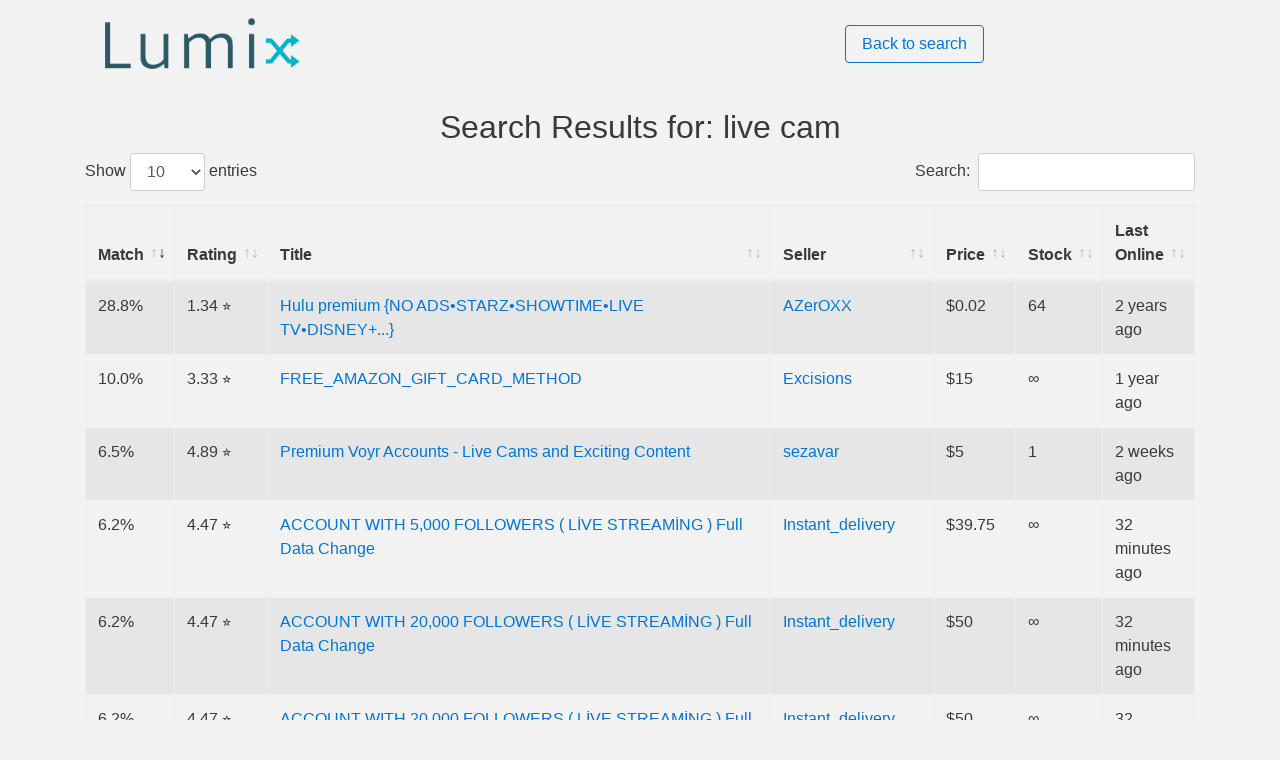

--- FILE ---
content_type: text/html; charset=utf-8
request_url: https://lumix.live/result?term=live+cam
body_size: 6347
content:
<!DOCTYPE html>
<html lang="en">

<head>
  <title>Lumix Search Result</title>
  <meta name="description"
    content="Top Results for live cam among thousands of sellers">
  <meta charset="UTF-8">
  <meta name="viewport" content="width=device-width, initial-scale=1.0">
  <link rel="shortcut icon" href="images/favicon.ico" type="image/x-icon">
  <link rel="icon" href="images/favicon.ico" type="image/x-icon">
  <link rel="stylesheet" href="css/main.css">
  <link href="https://maxcdn.bootstrapcdn.com/bootstrap/4.0.0-alpha.5/css/bootstrap.min.css" rel="stylesheet" />
  <link href="https://cdnjs.cloudflare.com/ajax/libs/datatables/1.10.12/css/dataTables.bootstrap4.min.css"
    rel="stylesheet" />
  <script data-ad-client="ca-pub-6645397355089919" async src="https://pagead2.googlesyndication.com/pagead/js/adsbygoogle.js" type="e1b48a0d0c94f4e29a9a9332-text/javascript"></script>
</head>

<body style="background: rgb(242,242,242);">

  <div class="container">
    <div class="result">
      <div class="header row">
        <div class="col-sm-8"><a href="/"><img src="images/logo2.png" alt="Lumix Logo"></a></div>
        <div class="col-sm-4"><a href="/"><button type="button" class="btn btn-outline-primary">Back to search</button></a></div>
      </div>

      <div style="text-align:center; margin-top: 10px;">
        <h2>Search Results for: live cam
        </h2>
      </div>
      <div class="table-div">
        <table id="example" class="table table-striped table-bordered" cellspacing="0" width="100%">
          <thead>
            <tr>
              <th>Match</th>
              <th>Rating</th>
              <th>Title</th>
              <th>Seller</th>
              <th>Price</th>
              <th>Stock</th>
              <th>Last Online</th>
            </tr>
          </thead>
          <tbody>
            
              <tr>
                <td>
                  28.8%
                </td>
                <td>
                  1.34 &#11088;
                </td>
                <td><a href="https://shoppy.gg/product/lqzZdzX">
                    Hulu premium {NO ADS•STARZ•SHOWTIME•LIVE TV•DISNEY+...}
                  </a></td>
                <td><a href="https://shoppy.gg/@AZerOXX">
                    AZerOXX
                  </a></td>
                
                    <td>$0.02
                    </td>
                    
                      <td>
                        64
                      </td>
                      <td>
                        2 years ago
                      </td>
              </tr>
              
              <tr>
                <td>
                  10.0%
                </td>
                <td>
                  3.33 &#11088;
                </td>
                <td><a href="https://shoppy.gg/product/DmTh5XA">
                    FREE_AMAZON_GIFT_CARD_METHOD
                  </a></td>
                <td><a href="https://shoppy.gg/@Excisions">
                    Excisions
                  </a></td>
                
                    <td>$15
                    </td>
                    
                      <td>
                        ∞
                      </td>
                      <td>
                        1 year ago
                      </td>
              </tr>
              
              <tr>
                <td>
                  3.4%
                </td>
                <td>
                  0.00 &#11088;
                </td>
                <td><a href="https://shoppy.gg/product/EAZgPOZ">
                    ✅Live cc Work only for aliexpress and amazon. but 75$ only.✅
                  </a></td>
                <td><a href="https://shoppy.gg/@HaCardersEZ">
                    HaCardersEZ
                  </a></td>
                
                    <td>$10
                    </td>
                    
                      <td>
                        2
                      </td>
                      <td>
                        6 years ago
                      </td>
              </tr>
              
              <tr>
                <td>
                  6.2%
                </td>
                <td>
                  4.47 &#11088;
                </td>
                <td><a href="https://shoppy.gg/product/Gon4VaH">
                    ACCOUNT WITH 5,000 FOLLOWERS ( LİVE STREAMİNG ) Full Data Change
                  </a></td>
                <td><a href="https://shoppy.gg/@Instant_delivery">
                    Instant_delivery
                  </a></td>
                
                    <td>$39.75
                    </td>
                    
                      <td>
                        ∞
                      </td>
                      <td>
                        32 minutes ago
                      </td>
              </tr>
              
              <tr>
                <td>
                  6.2%
                </td>
                <td>
                  4.47 &#11088;
                </td>
                <td><a href="https://shoppy.gg/product/nIKhSjM">
                    ACCOUNT WITH 20,000 FOLLOWERS  ( LİVE STREAMİNG ) Full Data Change
                  </a></td>
                <td><a href="https://shoppy.gg/@Instant_delivery">
                    Instant_delivery
                  </a></td>
                
                    <td>$50
                    </td>
                    
                      <td>
                        ∞
                      </td>
                      <td>
                        32 minutes ago
                      </td>
              </tr>
              
              <tr>
                <td>
                  6.2%
                </td>
                <td>
                  4.47 &#11088;
                </td>
                <td><a href="https://shoppy.gg/product/ltCkd6E">
                    ACCOUNT WITH 20,000 FOLLOWERS  ( LİVE STREAMİNG ) Full Data Change
                  </a></td>
                <td><a href="https://shoppy.gg/@Instant_delivery">
                    Instant_delivery
                  </a></td>
                
                    <td>$50
                    </td>
                    
                      <td>
                        ∞
                      </td>
                      <td>
                        32 minutes ago
                      </td>
              </tr>
              
              <tr>
                <td>
                  6.5%
                </td>
                <td>
                  4.89 &#11088;
                </td>
                <td><a href="https://shoppy.gg/product/IaniZse">
                    Premium Voyr Accounts - Live Cams and Exciting Content
                  </a></td>
                <td><a href="https://shoppy.gg/@sezavar">
                    sezavar
                  </a></td>
                
                    <td>$5
                    </td>
                    
                      <td>
                        1
                      </td>
                      <td>
                        2 weeks ago
                      </td>
              </tr>
              
              <tr>
                <td>
                  3.2%
                </td>
                <td>
                  0.00 &#11088;
                </td>
                <td><a href="https://shoppy.gg/product/g9V7QYv">
                    ManyCam Virtual Webcam for Livestreaming
                  </a></td>
                <td><a href="https://shoppy.gg/@downloadz">
                    downloadz
                  </a></td>
                
                    <td>$10
                    </td>
                    
                      <td>
                        ∞
                      </td>
                      <td>
                        6 months ago
                      </td>
              </tr>
              
              <tr>
                <td>
                  5.8%
                </td>
                <td>
                  4.75 &#11088;
                </td>
                <td><a href="https://shoppy.gg/product/nEk90KI">
                    6 Months Special Tinder Plus Mega Package (GOLD CONTENT) CHEAPEST PRİCE (GLOBAL) INSTANT DELİVERY
                  </a></td>
                <td><a href="https://shoppy.gg/@KishaSells">
                    KishaSells
                  </a></td>
                
                    <td>$23
                    </td>
                    
                      <td>
                        42
                      </td>
                      <td>
                        1 week ago
                      </td>
              </tr>
              
              <tr>
                <td>
                  5.8%
                </td>
                <td>
                  4.71 &#11088;
                </td>
                <td><a href="https://shoppy.gg/product/ySXSsIO">
                    6 Months Special Tinder Plus Mega Package (GOLD CONTENT) CHEAPEST PRİCE (GLOBAL) INSTANT DELİVERY
                  </a></td>
                <td><a href="https://shoppy.gg/@Codezilla">
                    Codezilla
                  </a></td>
                
                    <td>$23
                    </td>
                    
                      <td>
                        43
                      </td>
                      <td>
                        1 month ago
                      </td>
              </tr>
              
              <tr>
                <td>
                  5.7%
                </td>
                <td>
                  4.47 &#11088;
                </td>
                <td><a href="https://shoppy.gg/product/qBWdkQC">
                    6 Months Special Tinder Plus Mega Package (GOLD CONTENT)  CHEAPEST PRİCE   (GLOBAL)  INSTANT DELİVERY
                  </a></td>
                <td><a href="https://shoppy.gg/@Instant_delivery">
                    Instant_delivery
                  </a></td>
                
                    <td>$24.75
                    </td>
                    
                      <td>
                        ∞
                      </td>
                      <td>
                        32 minutes ago
                      </td>
              </tr>
              
              <tr>
                <td>
                  4.7%
                </td>
                <td>
                  2.89 &#11088;
                </td>
                <td><a href="https://shoppy.gg/product/C3Sv56Z">
                    Hulu no commercial with Livee TV and ShowTime
                  </a></td>
                <td><a href="https://shoppy.gg/@Enjoy_My_Account">
                    Enjoy_My_Account
                  </a></td>
                
                    <td>$12.5
                    </td>
                    
                      <td>
                        ∞
                      </td>
                      <td>
                        3 years ago
                      </td>
              </tr>
              
              <tr>
                <td>
                  5.3%
                </td>
                <td>
                  4.00 &#11088;
                </td>
                <td><a href="https://shoppy.gg/product/jEOGvUs">
                    IBAN Gate Proxyless Config + Video [Make Your RDP,Netflix from Lives IBAN]
                  </a></td>
                <td><a href="https://shoppy.gg/@YashvirGaming">
                    YashvirGaming
                  </a></td>
                
                    <td>$30
                    </td>
                    
                      <td>
                        12
                      </td>
                      <td>
                        4 years ago
                      </td>
              </tr>
              
              <tr>
                <td>
                  2.5%
                </td>
                <td>
                  -0.50 &#11088;
                </td>
                <td><a href="https://shoppy.gg/product/E8NkxIe">
                    Live Sex Cam Accounts With Credits
                  </a></td>
                <td><a href="https://shoppy.gg/@chinobey">
                    chinobey
                  </a></td>
                
                  <td>£1000
                  </td>
                  
                      <td>
                        ∞
                      </td>
                      <td>
                        3 years ago
                      </td>
              </tr>
              
              <tr>
                <td>
                  5.2%
                </td>
                <td>
                  4.78 &#11088;
                </td>
                <td><a href="https://shoppy.gg/product/L6aMG8R">
                    Mcafee LiveSafe
                  </a></td>
                <td><a href="https://shoppy.gg/@Butter">
                    Butter
                  </a></td>
                
                    <td>$2
                    </td>
                    
                      <td>
                        22
                      </td>
                      <td>
                        1 year ago
                      </td>
              </tr>
              
              <tr>
                <td>
                  5.1%
                </td>
                <td>
                  4.67 &#11088;
                </td>
                <td><a href="https://shoppy.gg/product/VdYCoFl">
                    McAfee  LiveSafe
                  </a></td>
                <td><a href="https://shoppy.gg/@XDSHOP">
                    XDSHOP
                  </a></td>
                
                    <td>$5
                    </td>
                    
                      <td>
                        66
                      </td>
                      <td>
                        2 months ago
                      </td>
              </tr>
              
              <tr>
                <td>
                  5.0%
                </td>
                <td>
                  4.44 &#11088;
                </td>
                <td><a href="https://shoppy.gg/product/MwIgRe4">
                    Tiktok account | 3000k Follow Open shopping cart, open livestudio
                  </a></td>
                <td><a href="https://shoppy.gg/@store.premium">
                    store.premium
                  </a></td>
                
                    <td>$27
                    </td>
                    
                      <td>
                        8
                      </td>
                      <td>
                        1 hour ago
                      </td>
              </tr>
              
              <tr>
                <td>
                  5.0%
                </td>
                <td>
                  4.44 &#11088;
                </td>
                <td><a href="https://shoppy.gg/product/sZqlyYA">
                    Tiktok account | 2000k Follow Open shopping cart, open livestudio
                  </a></td>
                <td><a href="https://shoppy.gg/@store.premium">
                    store.premium
                  </a></td>
                
                    <td>$25
                    </td>
                    
                      <td>
                        8
                      </td>
                      <td>
                        1 hour ago
                      </td>
              </tr>
              
              <tr>
                <td>
                  5.0%
                </td>
                <td>
                  4.44 &#11088;
                </td>
                <td><a href="https://shoppy.gg/product/cOwvf8g">
                    Tiktok account | 1000k Follow Open shopping cart, open livestudio
                  </a></td>
                <td><a href="https://shoppy.gg/@store.premium">
                    store.premium
                  </a></td>
                
                    <td>$20
                    </td>
                    
                      <td>
                        8
                      </td>
                      <td>
                        1 hour ago
                      </td>
              </tr>
              
              <tr>
                <td>
                  4.9%
                </td>
                <td>
                  4.16 &#11088;
                </td>
                <td><a href="https://shoppy.gg/product/MIDsZDl">
                    MCAFEE LIVESAFE 1 USER 1 Year unlimited devices  global
                  </a></td>
                <td><a href="https://shoppy.gg/@digital2key">
                    digital2key
                  </a></td>
                
                    <td>$15
                    </td>
                    
                      <td>
                        4
                      </td>
                      <td>
                        1 week ago
                      </td>
              </tr>
              
              <tr>
                <td>
                  4.7%
                </td>
                <td>
                  3.92 &#11088;
                </td>
                <td><a href="https://shoppy.gg/product/nFg8lea">
                    Mcafee Livesafe +2021
                  </a></td>
                <td><a href="https://shoppy.gg/@DravenPlayer">
                    DravenPlayer
                  </a></td>
                
                  <td>£3.99
                  </td>
                  
                      <td>
                        3
                      </td>
                      <td>
                        1 year ago
                      </td>
              </tr>
              
              <tr>
                <td>
                  4.7%
                </td>
                <td>
                  3.82 &#11088;
                </td>
                <td><a href="https://shoppy.gg/product/XWaCQnH">
                    Youtube Livestream 1000 Views
                  </a></td>
                <td><a href="https://shoppy.gg/@abdoking10">
                    abdoking10
                  </a></td>
                
                    <td>$8.99
                    </td>
                    
                      <td>
                        10
                      </td>
                      <td>
                        12 hours ago
                      </td>
              </tr>
              
              <tr>
                <td>
                  3.5%
                </td>
                <td>
                  1.62 &#11088;
                </td>
                <td><a href="https://shoppy.gg/product/VoXjelL">
                    Mcafee Livesafe
                  </a></td>
                <td><a href="https://shoppy.gg/@iprax">
                    iprax
                  </a></td>
                
                    <td>$5
                    </td>
                    
                      <td>
                        1
                      </td>
                      <td>
                        2 years ago
                      </td>
              </tr>
              
              <tr>
                <td>
                  3.1%
                </td>
                <td>
                  0.84 &#11088;
                </td>
                <td><a href="https://shoppy.gg/product/zZ0HcKL">
                    Youtube Livestream View Bot
                  </a></td>
                <td><a href="https://shoppy.gg/@zipix">
                    zipix
                  </a></td>
                
                    <td>$8
                    </td>
                    
                      <td>
                        ∞
                      </td>
                      <td>
                        3 months ago
                      </td>
              </tr>
              
              <tr>
                <td>
                  2.5%
                </td>
                <td>
                  0.00 &#11088;
                </td>
                <td><a href="https://shoppy.gg/product/RjTLIAN">
                    Unlock Sam&#39;s Club Gift Card 100 USD – Shop and Save⭐⭐⭐⭐⭐
                  </a></td>
                <td><a href="https://shoppy.gg/@minercafa">
                    minercafa
                  </a></td>
                
                    <td>$75
                    </td>
                    
                      <td>
                        ∞
                      </td>
                      <td>
                        9 months ago
                      </td>
              </tr>
              
              <tr>
                <td>
                  2.5%
                </td>
                <td>
                  0.00 &#11088;
                </td>
                <td><a href="https://shoppy.gg/product/cw0Rrkb">
                    Unlock Sam&#39;s Club Gift Card 100 USD – Shop and Save⭐⭐⭐⭐⭐
                  </a></td>
                <td><a href="https://shoppy.gg/@Fashia">
                    Fashia
                  </a></td>
                
                    <td>$59
                    </td>
                    
                      <td>
                        ∞
                      </td>
                      <td>
                        9 months ago
                      </td>
              </tr>
              
              <tr>
                <td>
                  2.5%
                </td>
                <td>
                  0.00 &#11088;
                </td>
                <td><a href="https://shoppy.gg/product/XleodI9">
                    SplitCam 10.4.39 for Live Streaming
                  </a></td>
                <td><a href="https://shoppy.gg/@softwarev">
                    softwarev
                  </a></td>
                
                    <td>$10
                    </td>
                    
                      <td>
                        ∞
                      </td>
                      <td>
                        5 months ago
                      </td>
              </tr>
              
              <tr>
                <td>
                  2.5%
                </td>
                <td>
                  0.00 &#11088;
                </td>
                <td><a href="https://shoppy.gg/product/wGrOUX7">
                    SplitCam 10.4.39 for Live Streaming
                  </a></td>
                <td><a href="https://shoppy.gg/@Downloas">
                    Downloas
                  </a></td>
                
                    <td>$10
                    </td>
                    
                      <td>
                        ∞
                      </td>
                      <td>
                        5 months ago
                      </td>
              </tr>
              
              <tr>
                <td>
                  2.5%
                </td>
                <td>
                  0.00 &#11088;
                </td>
                <td><a href="https://shoppy.gg/product/U1TKAKj">
                    SplitCam 10.4.39 for Facebook Live
                  </a></td>
                <td><a href="https://shoppy.gg/@downloadz">
                    downloadz
                  </a></td>
                
                    <td>$10
                    </td>
                    
                      <td>
                        ∞
                      </td>
                      <td>
                        6 months ago
                      </td>
              </tr>
              
              <tr>
                <td>
                  2.5%
                </td>
                <td>
                  0.00 &#11088;
                </td>
                <td><a href="https://shoppy.gg/product/cNUWJjE">
                    SplitCam 10.4.39 for Live Streaming
                  </a></td>
                <td><a href="https://shoppy.gg/@Free2026">
                    Free2026
                  </a></td>
                
                    <td>$10
                    </td>
                    
                      <td>
                        ∞
                      </td>
                      <td>
                        6 months ago
                      </td>
              </tr>
              
              <tr>
                <td>
                  2.5%
                </td>
                <td>
                  0.00 &#11088;
                </td>
                <td><a href="https://shoppy.gg/product/QAVRF6F">
                    SplitCam 10.4.39 for Live Streaming
                  </a></td>
                <td><a href="https://shoppy.gg/@Goabl2025">
                    Goabl2025
                  </a></td>
                
                    <td>$10
                    </td>
                    
                      <td>
                        ∞
                      </td>
                      <td>
                        6 months ago
                      </td>
              </tr>
              
              <tr>
                <td>
                  4.7%
                </td>
                <td>
                  4.54 &#11088;
                </td>
                <td><a href="https://shoppy.gg/product/kNToooS">
                    &gt;&gt;&gt;&gt;&gt;&gt;&gt;Don&#39;t miss this Offer&lt;&lt;&lt;&lt;&lt;&lt;   Reallifecam.com  LIVE + REPLAY 365 days with warranty
                  </a></td>
                <td><a href="https://shoppy.gg/@dame23">
                    dame23
                  </a></td>
                
                  <td>£120
                  </td>
                  
                      <td>
                        5
                      </td>
                      <td>
                        8 months ago
                      </td>
              </tr>
              
              <tr>
                <td>
                  4.6%
                </td>
                <td>
                  4.29 &#11088;
                </td>
                <td><a href="https://shoppy.gg/product/XWY3qnh">
                    [NA /CA]   [Immortal 1]  [EP8 ACT2 ][Current Act] [Instant delivery]  [Full Access] [4 Unlocked Agents]
                  </a></td>
                <td><a href="https://shoppy.gg/@ehabelesh">
                    ehabelesh
                  </a></td>
                
                    <td>$99.99
                    </td>
                    
                      <td>
                        1
                      </td>
                      <td>
                        1 year ago
                      </td>
              </tr>
              
              <tr>
                <td>
                  4.7%
                </td>
                <td>
                  4.47 &#11088;
                </td>
                <td><a href="https://shoppy.gg/product/38XHcPj">
                    Tiktok Indonesia | Follower 4.2k | Likes 102.7k | Live 2 Camera, Gaming,  Tiktok Shop  Email Changeable | Check SS
                  </a></td>
                <td><a href="https://shoppy.gg/@Instant_delivery">
                    Instant_delivery
                  </a></td>
                
                    <td>$60
                    </td>
                    
                      <td>
                        ∞
                      </td>
                      <td>
                        32 minutes ago
                      </td>
              </tr>
              
              <tr>
                <td>
                  3.6%
                </td>
                <td>
                  3.33 &#11088;
                </td>
                <td><a href="https://shoppy.gg/product/rAADk3i">
                    Paquete Ableton Live 11 Suite + Live Packs
                  </a></td>
                <td><a href="https://shoppy.gg/@DIMD850130MT">
                    DIMD850130MT
                  </a></td>
                
                    <td>$10.99
                    </td>
                    
                      <td>
                        ∞
                      </td>
                      <td>
                        6 months ago
                      </td>
              </tr>
              
              <tr>
                <td>
                  3.6%
                </td>
                <td>
                  3.33 &#11088;
                </td>
                <td><a href="https://shoppy.gg/product/buR0I5K">
                    Pakiet Ableton Live 11 Suite + Live Pack
                  </a></td>
                <td><a href="https://shoppy.gg/@DIMD850130MT">
                    DIMD850130MT
                  </a></td>
                
                    <td>$15
                    </td>
                    
                      <td>
                        ∞
                      </td>
                      <td>
                        6 months ago
                      </td>
              </tr>
              
              <tr>
                <td>
                  3.6%
                </td>
                <td>
                  3.33 &#11088;
                </td>
                <td><a href="https://shoppy.gg/product/ZnLwGKq">
                    Pakiet Ableton Live 11 Suite + Live Pack
                  </a></td>
                <td><a href="https://shoppy.gg/@DIMD850130MT">
                    DIMD850130MT
                  </a></td>
                
                    <td>$10
                    </td>
                    
                      <td>
                        ∞
                      </td>
                      <td>
                        6 months ago
                      </td>
              </tr>
              
              <tr>
                <td>
                  3.6%
                </td>
                <td>
                  3.33 &#11088;
                </td>
                <td><a href="https://shoppy.gg/product/oscie9l">
                    Paquete Ableton Live 11 Suite + Live Packs
                  </a></td>
                <td><a href="https://shoppy.gg/@DIMD850130MT">
                    DIMD850130MT
                  </a></td>
                
                    <td>$10.99
                    </td>
                    
                      <td>
                        ∞
                      </td>
                      <td>
                        6 months ago
                      </td>
              </tr>
              
              <tr>
                <td>
                  3.6%
                </td>
                <td>
                  3.33 &#11088;
                </td>
                <td><a href="https://shoppy.gg/product/wcggSH9">
                    Paquete Ableton Live 11 Suite + Live Packs
                  </a></td>
                <td><a href="https://shoppy.gg/@DIMD850130MT">
                    DIMD850130MT
                  </a></td>
                
                    <td>$9.99
                    </td>
                    
                      <td>
                        ∞
                      </td>
                      <td>
                        6 months ago
                      </td>
              </tr>
              
              <tr>
                <td>
                  3.6%
                </td>
                <td>
                  3.33 &#11088;
                </td>
                <td><a href="https://shoppy.gg/product/nS9pLp5">
                    Ableton Live 11 Suite + Live Packs Bundle
                  </a></td>
                <td><a href="https://shoppy.gg/@DDM1985130">
                    DDM1985130
                  </a></td>
                
                    <td>$24.99
                    </td>
                    
                      <td>
                        ∞
                      </td>
                      <td>
                        6 months ago
                      </td>
              </tr>
              
              <tr>
                <td>
                  3.6%
                </td>
                <td>
                  3.33 &#11088;
                </td>
                <td><a href="https://shoppy.gg/product/Tdjf1ZI">
                    Paquete Ableton Live 11 Suite + Live Packs
                  </a></td>
                <td><a href="https://shoppy.gg/@DIMD850130MT">
                    DIMD850130MT
                  </a></td>
                
                    <td>$10.99
                    </td>
                    
                      <td>
                        ∞
                      </td>
                      <td>
                        6 months ago
                      </td>
              </tr>
              
              <tr>
                <td>
                  3.6%
                </td>
                <td>
                  3.33 &#11088;
                </td>
                <td><a href="https://shoppy.gg/product/AN4kbUB">
                    Ableton Live 11 Suite + Live Packs Bundle
                  </a></td>
                <td><a href="https://shoppy.gg/@DIMD850130MT">
                    DIMD850130MT
                  </a></td>
                
                    <td>$9.99
                    </td>
                    
                      <td>
                        ∞
                      </td>
                      <td>
                        6 months ago
                      </td>
              </tr>
              
              <tr>
                <td>
                  3.6%
                </td>
                <td>
                  3.33 &#11088;
                </td>
                <td><a href="https://shoppy.gg/product/v5dKUwa">
                    Ableton Live 11 Suite + Live Packs Bundle
                  </a></td>
                <td><a href="https://shoppy.gg/@DIMD850130MT">
                    DIMD850130MT
                  </a></td>
                
                    <td>$7.99
                    </td>
                    
                      <td>
                        ∞
                      </td>
                      <td>
                        6 months ago
                      </td>
              </tr>
              
              <tr>
                <td>
                  3.6%
                </td>
                <td>
                  3.33 &#11088;
                </td>
                <td><a href="https://shoppy.gg/product/gzblTep">
                    Paquete Ableton Live 11 Suite + Live Packs
                  </a></td>
                <td><a href="https://shoppy.gg/@DIMD850130MT">
                    DIMD850130MT
                  </a></td>
                
                    <td>$7.99
                    </td>
                    
                      <td>
                        ∞
                      </td>
                      <td>
                        6 months ago
                      </td>
              </tr>
              
              <tr>
                <td>
                  4.1%
                </td>
                <td>
                  4.68 &#11088;
                </td>
                <td><a href="https://shoppy.gg/product/RSutd58">
                    DirecTV Stream (AT&amp;T) LIVE A LITTLE  3 MONTH  [65+ LIVE CHANNEL]
                  </a></td>
                <td><a href="https://shoppy.gg/@m8899">
                    m8899
                  </a></td>
                
                    <td>$15
                    </td>
                    
                      <td>
                        5
                      </td>
                      <td>
                        52 seconds ago
                      </td>
              </tr>
              
              <tr>
                <td>
                  3.5%
                </td>
                <td>
                  3.60 &#11088;
                </td>
                <td><a href="https://shoppy.gg/product/TQB4P0t">
                    LIVE VIEWS
                  </a></td>
                <td><a href="https://shoppy.gg/@InstaUP">
                    InstaUP
                  </a></td>
                
                    <td>$3
                    </td>
                    
                      <td>
                        ∞
                      </td>
                      <td>
                        3 years ago
                      </td>
              </tr>
              
              <tr>
                <td>
                  2.9%
                </td>
                <td>
                  2.16 &#11088;
                </td>
                <td><a href="https://shoppy.gg/product/5OAmp8t">
                    Hulu LIVE
                  </a></td>
                <td><a href="https://shoppy.gg/@bmiller09">
                    bmiller09
                  </a></td>
                
                    <td>$1.5
                    </td>
                    
                      <td>
                        1
                      </td>
                      <td>
                        4 years ago
                      </td>
              </tr>
              
              <tr>
                <td>
                  3.9%
                </td>
                <td>
                  4.89 &#11088;
                </td>
                <td><a href="https://shoppy.gg/product/NQHPx6e">
                    FloSports Live | Pro
                  </a></td>
                <td><a href="https://shoppy.gg/@IZI.Shop">
                    IZI.Shop
                  </a></td>
                
                    <td>$1.5
                    </td>
                    
                      <td>
                        23
                      </td>
                      <td>
                        4 days ago
                      </td>
              </tr>
              
              <tr>
                <td>
                  3.8%
                </td>
                <td>
                  4.62 &#11088;
                </td>
                <td><a href="https://shoppy.gg/product/SzLRP2E">
                    Hulu (Live TV)
                  </a></td>
                <td><a href="https://shoppy.gg/@Aella">
                    Aella
                  </a></td>
                
                    <td>$2
                    </td>
                    
                      <td>
                        10
                      </td>
                      <td>
                        5 years ago
                      </td>
              </tr>
              
              <tr>
                <td>
                  3.7%
                </td>
                <td>
                  4.44 &#11088;
                </td>
                <td><a href="https://shoppy.gg/product/jKWNxoy">
                    Hulu | Live TV
                  </a></td>
                <td><a href="https://shoppy.gg/@Nights">
                    Nights
                  </a></td>
                
                    <td>$1.6
                    </td>
                    
                      <td>
                        6
                      </td>
                      <td>
                        5 years ago
                      </td>
              </tr>
              
              <tr>
                <td>
                  3.7%
                </td>
                <td>
                  4.28 &#11088;
                </td>
                <td><a href="https://shoppy.gg/product/1E5rggW">
                    Hulu | Live TV
                  </a></td>
                <td><a href="https://shoppy.gg/@Jonany">
                    Jonany
                  </a></td>
                
                    <td>$3
                    </td>
                    
                      <td>
                        346
                      </td>
                      <td>
                        5 years ago
                      </td>
              </tr>
              
              <tr>
                <td>
                  3.6%
                </td>
                <td>
                  4.10 &#11088;
                </td>
                <td><a href="https://shoppy.gg/product/UhhtLfw">
                    Hulu with Live TV
                  </a></td>
                <td><a href="https://shoppy.gg/@FlipIT">
                    FlipIT
                  </a></td>
                
                    <td>$0.5
                    </td>
                    
                      <td>
                        195
                      </td>
                      <td>
                        5 years ago
                      </td>
              </tr>
              
              <tr>
                <td>
                  3.6%
                </td>
                <td>
                  4.02 &#11088;
                </td>
                <td><a href="https://shoppy.gg/product/HHHRAE3">
                    HULU - Live TV
                  </a></td>
                <td><a href="https://shoppy.gg/@darkstar82">
                    darkstar82
                  </a></td>
                
                    <td>$2.5
                    </td>
                    
                      <td>
                        1283
                      </td>
                      <td>
                        10 months ago
                      </td>
              </tr>
              
              <tr>
                <td>
                  3.6%
                </td>
                <td>
                  4.02 &#11088;
                </td>
                <td><a href="https://shoppy.gg/product/aEFyyNR">
                    Mcafee Live Safe
                  </a></td>
                <td><a href="https://shoppy.gg/@darkstar82">
                    darkstar82
                  </a></td>
                
                    <td>$4
                    </td>
                    
                      <td>
                        97
                      </td>
                      <td>
                        10 months ago
                      </td>
              </tr>
              
              <tr>
                <td>
                  3.6%
                </td>
                <td>
                  4.00 &#11088;
                </td>
                <td><a href="https://shoppy.gg/product/o6wiLOR">
                    Hulu LIVE TV
                  </a></td>
                <td><a href="https://shoppy.gg/@DeadShot19">
                    DeadShot19
                  </a></td>
                
                    <td>$1
                    </td>
                    
                      <td>
                        9
                      </td>
                      <td>
                        5 years ago
                      </td>
              </tr>
              
              <tr>
                <td>
                  3.6%
                </td>
                <td>
                  3.99 &#11088;
                </td>
                <td><a href="https://shoppy.gg/product/OBrAixL">
                    Hulu Live TV
                  </a></td>
                <td><a href="https://shoppy.gg/@Everisgreat23">
                    Everisgreat23
                  </a></td>
                
                    <td>$3
                    </td>
                    
                      <td>
                        4
                      </td>
                      <td>
                        5 years ago
                      </td>
              </tr>
              
              <tr>
                <td>
                  3.5%
                </td>
                <td>
                  3.90 &#11088;
                </td>
                <td><a href="https://shoppy.gg/product/96S5mJk">
                    Mcafee Live Safe
                  </a></td>
                <td><a href="https://shoppy.gg/@PostPunk">
                    PostPunk
                  </a></td>
                
                    <td>$5
                    </td>
                    
                      <td>
                        2
                      </td>
                      <td>
                        1 year ago
                      </td>
              </tr>
              
              <tr>
                <td>
                  3.4%
                </td>
                <td>
                  3.68 &#11088;
                </td>
                <td><a href="https://shoppy.gg/product/Sv2MEIb">
                    Hulu - Live TV
                  </a></td>
                <td><a href="https://shoppy.gg/@loscuatros">
                    loscuatros
                  </a></td>
                
                    <td>$0.99
                    </td>
                    
                      <td>
                        3
                      </td>
                      <td>
                        2 years ago
                      </td>
              </tr>
              
              <tr>
                <td>
                  3.4%
                </td>
                <td>
                  3.67 &#11088;
                </td>
                <td><a href="https://shoppy.gg/product/eIv3DWP">
                    Hulu Live Tv
                  </a></td>
                <td><a href="https://shoppy.gg/@inmotion">
                    inmotion
                  </a></td>
                
                    <td>$3.5
                    </td>
                    
                      <td>
                        20
                      </td>
                      <td>
                        5 years ago
                      </td>
              </tr>
              
              <tr>
                <td>
                  3.4%
                </td>
                <td>
                  3.60 &#11088;
                </td>
                <td><a href="https://shoppy.gg/product/RXx0jMb">
                    LIVE STREAM VIEWS
                  </a></td>
                <td><a href="https://shoppy.gg/@InstaUP">
                    InstaUP
                  </a></td>
                
                    <td>$1.1
                    </td>
                    
                      <td>
                        ∞
                      </td>
                      <td>
                        3 years ago
                      </td>
              </tr>
              
              <tr>
                <td>
                  3.4%
                </td>
                <td>
                  3.49 &#11088;
                </td>
                <td><a href="https://shoppy.gg/product/DGZihno">
                    Hulu | Live TV
                  </a></td>
                <td><a href="https://shoppy.gg/@bigman1473">
                    bigman1473
                  </a></td>
                
                  <td>£1.4
                  </td>
                  
                      <td>
                        16
                      </td>
                      <td>
                        3 years ago
                      </td>
              </tr>
              
              <tr>
                <td>
                  3.4%
                </td>
                <td>
                  3.49 &#11088;
                </td>
                <td><a href="https://shoppy.gg/product/bvVMJBr">
                    HULU-LIVE TV
                  </a></td>
                <td><a href="https://shoppy.gg/@VincesuuuShop">
                    VincesuuuShop
                  </a></td>
                
                    <td>$2.5
                    </td>
                    
                      <td>
                        4
                      </td>
                      <td>
                        5 years ago
                      </td>
              </tr>
              
              <tr>
                <td>
                  3.3%
                </td>
                <td>
                  3.28 &#11088;
                </td>
                <td><a href="https://shoppy.gg/product/e5WbDYT">
                    Hulu + Live TV
                  </a></td>
                <td><a href="https://shoppy.gg/@OGSantix">
                    OGSantix
                  </a></td>
                
                    <td>$2
                    </td>
                    
                      <td>
                        267
                      </td>
                      <td>
                        5 years ago
                      </td>
              </tr>
              
              <tr>
                <td>
                  3.3%
                </td>
                <td>
                  3.22 &#11088;
                </td>
                <td><a href="https://shoppy.gg/product/j0x7A1W">
                    HULU + Live TV
                  </a></td>
                <td><a href="https://shoppy.gg/@InstaAcc">
                    InstaAcc
                  </a></td>
                
                    <td>$1.49
                    </td>
                    
                      <td>
                        233
                      </td>
                      <td>
                        3 years ago
                      </td>
              </tr>
              
              <tr>
                <td>
                  3.2%
                </td>
                <td>
                  3.18 &#11088;
                </td>
                <td><a href="https://shoppy.gg/product/BFDBzga">
                    Hulu with Live TV
                  </a></td>
                <td><a href="https://shoppy.gg/@Ritzor">
                    Ritzor
                  </a></td>
                
                    <td>$1.1
                    </td>
                    
                      <td>
                        7
                      </td>
                      <td>
                        5 years ago
                      </td>
              </tr>
              
              <tr>
                <td>
                  3.2%
                </td>
                <td>
                  3.08 &#11088;
                </td>
                <td><a href="https://shoppy.gg/product/0Nh4fJP">
                    Hulu - Live Tv
                  </a></td>
                <td><a href="https://shoppy.gg/@SPANX">
                    SPANX
                  </a></td>
                
                    <td>$0.75
                    </td>
                    
                      <td>
                        32
                      </td>
                      <td>
                        1 year ago
                      </td>
              </tr>
              
              <tr>
                <td>
                  3.2%
                </td>
                <td>
                  3.04 &#11088;
                </td>
                <td><a href="https://shoppy.gg/product/dYvYdbI">
                    Hulu - Live TV
                  </a></td>
                <td><a href="https://shoppy.gg/@exchane">
                    exchane
                  </a></td>
                
                    <td>$2.25
                    </td>
                    
                      <td>
                        212
                      </td>
                      <td>
                        3 years ago
                      </td>
              </tr>
              
              <tr>
                <td>
                  3.2%
                </td>
                <td>
                  2.95 &#11088;
                </td>
                <td><a href="https://shoppy.gg/product/2t1gz1U">
                    Hulu Live TV
                  </a></td>
                <td><a href="https://shoppy.gg/@ethereal">
                    ethereal
                  </a></td>
                
                    <td>$0.5
                    </td>
                    
                      <td>
                        224
                      </td>
                      <td>
                        6 years ago
                      </td>
              </tr>
              
              <tr>
                <td>
                  3.1%
                </td>
                <td>
                  2.88 &#11088;
                </td>
                <td><a href="https://shoppy.gg/product/Wi6oUKx">
                    Hulu Live account
                  </a></td>
                <td><a href="https://shoppy.gg/@YourUsername1">
                    YourUsername1
                  </a></td>
                
                    <td>$4.5
                    </td>
                    
                      <td>
                        1
                      </td>
                      <td>
                        4 years ago
                      </td>
              </tr>
              
              <tr>
                <td>
                  3.1%
                </td>
                <td>
                  2.78 &#11088;
                </td>
                <td><a href="https://shoppy.gg/product/qBP5bSe">
                    HULU  + Live TV
                  </a></td>
                <td><a href="https://shoppy.gg/@Kingunet">
                    Kingunet
                  </a></td>
                
                    <td>$2
                    </td>
                    
                      <td>
                        8
                      </td>
                      <td>
                        4 years ago
                      </td>
              </tr>
              
              <tr>
                <td>
                  3.1%
                </td>
                <td>
                  2.78 &#11088;
                </td>
                <td><a href="https://shoppy.gg/product/qFEsPNO">
                    HULU + Live TV
                  </a></td>
                <td><a href="https://shoppy.gg/@Kingunet">
                    Kingunet
                  </a></td>
                
                    <td>$0.3
                    </td>
                    
                      <td>
                        39
                      </td>
                      <td>
                        4 years ago
                      </td>
              </tr>
              
              <tr>
                <td>
                  3.1%
                </td>
                <td>
                  2.76 &#11088;
                </td>
                <td><a href="https://shoppy.gg/product/0VxAsoZ">
                    HULU | Live TV
                  </a></td>
                <td><a href="https://shoppy.gg/@Gengron">
                    Gengron
                  </a></td>
                
                    <td>$1
                    </td>
                    
                      <td>
                        84
                      </td>
                      <td>
                        5 years ago
                      </td>
              </tr>
              
              <tr>
                <td>
                  2.7%
                </td>
                <td>
                  1.90 &#11088;
                </td>
                <td><a href="https://shoppy.gg/product/FWAEocc">
                    Hulu | Live TV
                  </a></td>
                <td><a href="https://shoppy.gg/@IMKIRA">
                    IMKIRA
                  </a></td>
                
                  <td>£4
                  </td>
                  
                      <td>
                        2
                      </td>
                      <td>
                        4 months ago
                      </td>
              </tr>
              
              <tr>
                <td>
                  2.7%
                </td>
                <td>
                  1.87 &#11088;
                </td>
                <td><a href="https://shoppy.gg/product/NEhWZlz">
                    Hulu (Live TV)
                  </a></td>
                <td><a href="https://shoppy.gg/@TSM_Brite">
                    TSM_Brite
                  </a></td>
                
                    <td>$0.5
                    </td>
                    
                      <td>
                        68
                      </td>
                      <td>
                        5 years ago
                      </td>
              </tr>
              
              <tr>
                <td>
                  2.6%
                </td>
                <td>
                  1.67 &#11088;
                </td>
                <td><a href="https://shoppy.gg/product/kuWiPhk">
                    Hulu | Live TV
                  </a></td>
                <td><a href="https://shoppy.gg/@HuluStore">
                    HuluStore
                  </a></td>
                
                    <td>$1.5
                    </td>
                    
                      <td>
                        10
                      </td>
                      <td>
                        5 months ago
                      </td>
              </tr>
              
              <tr>
                <td>
                  2.6%
                </td>
                <td>
                  1.67 &#11088;
                </td>
                <td><a href="https://shoppy.gg/product/1KJODil">
                    Hulu (Live tv)
                  </a></td>
                <td><a href="https://shoppy.gg/@e1m013">
                    e1m013
                  </a></td>
                
                    <td>$3
                    </td>
                    
                      <td>
                        241
                      </td>
                      <td>
                        5 years ago
                      </td>
              </tr>
              
              <tr>
                <td>
                  2.6%
                </td>
                <td>
                  1.61 &#11088;
                </td>
                <td><a href="https://shoppy.gg/product/KyYiqNI">
                    Hulu [Live TV]
                  </a></td>
                <td><a href="https://shoppy.gg/@GetPluggedIn">
                    GetPluggedIn
                  </a></td>
                
                  <td>£2
                  </td>
                  
                      <td>
                        192
                      </td>
                      <td>
                        4 years ago
                      </td>
              </tr>
              
              <tr>
                <td>
                  2.4%
                </td>
                <td>
                  1.07 &#11088;
                </td>
                <td><a href="https://shoppy.gg/product/kCMxZqM">
                    Xbox Live $50
                  </a></td>
                <td><a href="https://shoppy.gg/@AidanBumster">
                    AidanBumster
                  </a></td>
                
                    <td>$5
                    </td>
                    
                      <td>
                        21
                      </td>
                      <td>
                        5 years ago
                      </td>
              </tr>
              
              <tr>
                <td>
                  2.4%
                </td>
                <td>
                  1.00 &#11088;
                </td>
                <td><a href="https://shoppy.gg/product/weIJOE2">
                    Hulu | Live TV
                  </a></td>
                <td><a href="https://shoppy.gg/@iWun">
                    iWun
                  </a></td>
                
                    <td>$0.5
                    </td>
                    
                      <td>
                        1
                      </td>
                      <td>
                        3 years ago
                      </td>
              </tr>
              
              <tr>
                <td>
                  2.0%
                </td>
                <td>
                  0.08 &#11088;
                </td>
                <td><a href="https://shoppy.gg/product/yqgu6Ws">
                    Hulu | Live TV
                  </a></td>
                <td><a href="https://shoppy.gg/@jayl814">
                    jayl814
                  </a></td>
                
                    <td>$3
                    </td>
                    
                      <td>
                        24
                      </td>
                      <td>
                        2 years ago
                      </td>
              </tr>
              
              <tr>
                <td>
                  2.0%
                </td>
                <td>
                  0.00 &#11088;
                </td>
                <td><a href="https://shoppy.gg/product/0Qw4DAM">
                    HULU LIVE TV
                  </a></td>
                <td><a href="https://shoppy.gg/@IDFPLUG">
                    IDFPLUG
                  </a></td>
                
                    <td>$3
                    </td>
                    
                      <td>
                        5
                      </td>
                      <td>
                        6 years ago
                      </td>
              </tr>
              
              <tr>
                <td>
                  2.0%
                </td>
                <td>
                  0.00 &#11088;
                </td>
                <td><a href="https://shoppy.gg/product/3QZA6Vo">
                    Ableton Live 10
                  </a></td>
                <td><a href="https://shoppy.gg/@DopestWorld">
                    DopestWorld
                  </a></td>
                
                    <td>$1
                    </td>
                    
                      <td>
                        2
                      </td>
                      <td>
                        7 years ago
                      </td>
              </tr>
              
              <tr>
                <td>
                  2.0%
                </td>
                <td>
                  0.00 &#11088;
                </td>
                <td><a href="https://shoppy.gg/product/owVrwTo">
                    BE Live Panel (Huur)
                  </a></td>
                <td><a href="https://shoppy.gg/@AccountDocc">
                    AccountDocc
                  </a></td>
                
                    <td>$50
                    </td>
                    
                      <td>
                        ∞
                      </td>
                      <td>
                        5 years ago
                      </td>
              </tr>
              
              <tr>
                <td>
                  2.0%
                </td>
                <td>
                  0.00 &#11088;
                </td>
                <td><a href="https://shoppy.gg/product/JdTEr0h">
                    HULU (LIVE TV)
                  </a></td>
                <td><a href="https://shoppy.gg/@kx777">
                    kx777
                  </a></td>
                
                  <td>£0.75
                  </td>
                  
                      <td>
                        2
                      </td>
                      <td>
                        5 years ago
                      </td>
              </tr>
              
              <tr>
                <td>
                  2.0%
                </td>
                <td>
                  0.00 &#11088;
                </td>
                <td><a href="https://shoppy.gg/product/ZZzCXGE">
                    Hulu Live TV
                  </a></td>
                <td><a href="https://shoppy.gg/@verflucht">
                    verflucht
                  </a></td>
                
                    <td>$0.5
                    </td>
                    
                      <td>
                        29
                      </td>
                      <td>
                        4 years ago
                      </td>
              </tr>
              
              <tr>
                <td>
                  2.0%
                </td>
                <td>
                  0.00 &#11088;
                </td>
                <td><a href="https://shoppy.gg/product/OmqEqeD">
                    Hulu [Live TV]
                  </a></td>
                <td><a href="https://shoppy.gg/@StevoDigitalShop">
                    StevoDigitalShop
                  </a></td>
                
                    <td>$4
                    </td>
                    
                      <td>
                        11
                      </td>
                      <td>
                        5 years ago
                      </td>
              </tr>
              
              <tr>
                <td>
                  2.0%
                </td>
                <td>
                  0.00 &#11088;
                </td>
                <td><a href="https://shoppy.gg/product/QK0B1Fc">
                    Hulu Live TV
                  </a></td>
                <td><a href="https://shoppy.gg/@CrackKid">
                    CrackKid
                  </a></td>
                
                    <td>$1.99
                    </td>
                    
                      <td>
                        11
                      </td>
                      <td>
                        5 years ago
                      </td>
              </tr>
              
              <tr>
                <td>
                  2.0%
                </td>
                <td>
                  0.00 &#11088;
                </td>
                <td><a href="https://shoppy.gg/product/k0Be0UY">
                    Hulu + Live TV
                  </a></td>
                <td><a href="https://shoppy.gg/@Azerila">
                    Azerila
                  </a></td>
                
                    <td>$1.99
                    </td>
                    
                      <td>
                        52
                      </td>
                      <td>
                        7 years ago
                      </td>
              </tr>
              
              <tr>
                <td>
                  2.0%
                </td>
                <td>
                  0.00 &#11088;
                </td>
                <td><a href="https://shoppy.gg/product/ptuy3Og">
                    1month live tv
                  </a></td>
                <td><a href="https://shoppy.gg/@dood2014">
                    dood2014
                  </a></td>
                
                  <td>£12
                  </td>
                  
                      <td>
                        ∞
                      </td>
                      <td>
                        5 years ago
                      </td>
              </tr>
              
              <tr>
                <td>
                  2.0%
                </td>
                <td>
                  0.00 &#11088;
                </td>
                <td><a href="https://shoppy.gg/product/gkcTyoT">
                    Hulu - Live TV
                  </a></td>
                <td><a href="https://shoppy.gg/@supercracker">
                    supercracker
                  </a></td>
                
                    <td>$1
                    </td>
                    
                      <td>
                        5
                      </td>
                      <td>
                        5 years ago
                      </td>
              </tr>
              
              <tr>
                <td>
                  2.0%
                </td>
                <td>
                  0.00 &#11088;
                </td>
                <td><a href="https://shoppy.gg/product/w3idLab">
                    Hulu Live TV
                  </a></td>
                <td><a href="https://shoppy.gg/@WEB_FOX">
                    WEB_FOX
                  </a></td>
                
                    <td>$3
                    </td>
                    
                      <td>
                        3
                      </td>
                      <td>
                        5 years ago
                      </td>
              </tr>
              
              <tr>
                <td>
                  2.0%
                </td>
                <td>
                  0.00 &#11088;
                </td>
                <td><a href="https://shoppy.gg/product/aAOtVx5">
                    BE Live Panel (Files)
                  </a></td>
                <td><a href="https://shoppy.gg/@AccountDocc">
                    AccountDocc
                  </a></td>
                
                    <td>$100
                    </td>
                    
                      <td>
                        ∞
                      </td>
                      <td>
                        5 years ago
                      </td>
              </tr>
              
              <tr>
                <td>
                  2.0%
                </td>
                <td>
                  0.00 &#11088;
                </td>
                <td><a href="https://shoppy.gg/product/DDixNUJ">
                    Hulu + Live TV
                  </a></td>
                <td><a href="https://shoppy.gg/@accostolen">
                    accostolen
                  </a></td>
                
                    <td>$1
                    </td>
                    
                      <td>
                        2
                      </td>
                      <td>
                        5 years ago
                      </td>
              </tr>
              
              <tr>
                <td>
                  2.0%
                </td>
                <td>
                  -0.02 &#11088;
                </td>
                <td><a href="https://shoppy.gg/product/6uxolo7">
                    Hulu + Live Tv
                  </a></td>
                <td><a href="https://shoppy.gg/@killmenow">
                    killmenow
                  </a></td>
                
                    <td>$3.99
                    </td>
                    
                      <td>
                        1
                      </td>
                      <td>
                        4 years ago
                      </td>
              </tr>
              
              <tr>
                <td>
                  1.8%
                </td>
                <td>
                  -0.50 &#11088;
                </td>
                <td><a href="https://shoppy.gg/product/nFlJofZ">
                    Hulu - Live Tv
                  </a></td>
                <td><a href="https://shoppy.gg/@chinobey">
                    chinobey
                  </a></td>
                
                  <td>£2
                  </td>
                  
                      <td>
                        44
                      </td>
                      <td>
                        3 years ago
                      </td>
              </tr>
              
              <tr>
                <td>
                  1.8%
                </td>
                <td>
                  -0.56 &#11088;
                </td>
                <td><a href="https://shoppy.gg/product/qssz1LV">
                    Hulu LIVE TV
                  </a></td>
                <td><a href="https://shoppy.gg/@Rareswans">
                    Rareswans
                  </a></td>
                
                    <td>$4.5
                    </td>
                    
                      <td>
                        2
                      </td>
                      <td>
                        6 years ago
                      </td>
              </tr>
              
              <tr>
                <td>
                  1.3%
                </td>
                <td>
                  -1.67 &#11088;
                </td>
                <td><a href="https://shoppy.gg/product/sAcmKbn">
                    Hulu ( Live TV )
                  </a></td>
                <td><a href="https://shoppy.gg/@MaskedFives">
                    MaskedFives
                  </a></td>
                
                  <td>£3.5
                  </td>
                  
                      <td>
                        12
                      </td>
                      <td>
                        6 years ago
                      </td>
              </tr>
              
              <tr>
                <td>
                  1.3%
                </td>
                <td>
                  -1.67 &#11088;
                </td>
                <td><a href="https://shoppy.gg/product/F5kIIv1">
                    Hulu Live TV
                  </a></td>
                <td><a href="https://shoppy.gg/@KaatilKamina">
                    KaatilKamina
                  </a></td>
                
                    <td>$1
                    </td>
                    
                      <td>
                        5
                      </td>
                      <td>
                        4 years ago
                      </td>
              </tr>
              
              <tr>
                <td>
                  3.9%
                </td>
                <td>
                  4.81 &#11088;
                </td>
                <td><a href="https://shoppy.gg/product/TfQggCG">
                    Snapforce Fake Live App
                  </a></td>
                <td><a href="https://shoppy.gg/@Snapforce">
                    Snapforce
                  </a></td>
                
                    <td>$15
                    </td>
                    
                      <td>
                        ∞
                      </td>
                      <td>
                        5 years ago
                      </td>
              </tr>
              
              <tr>
                <td>
                  3.8%
                </td>
                <td>
                  4.67 &#11088;
                </td>
                <td><a href="https://shoppy.gg/product/BEi2BYt">
                    The Telegraph UK - Live News
                  </a></td>
                <td><a href="https://shoppy.gg/@XDSHOP">
                    XDSHOP
                  </a></td>
                
                    <td>$5
                    </td>
                    
                      <td>
                        247
                      </td>
                      <td>
                        2 months ago
                      </td>
              </tr>
              
          </tbody>
        </table>
      </div>



    </div>
  </div>
<script src="/cdn-cgi/scripts/7d0fa10a/cloudflare-static/rocket-loader.min.js" data-cf-settings="e1b48a0d0c94f4e29a9a9332-|49" defer></script><script defer src="https://static.cloudflareinsights.com/beacon.min.js/vcd15cbe7772f49c399c6a5babf22c1241717689176015" integrity="sha512-ZpsOmlRQV6y907TI0dKBHq9Md29nnaEIPlkf84rnaERnq6zvWvPUqr2ft8M1aS28oN72PdrCzSjY4U6VaAw1EQ==" data-cf-beacon='{"version":"2024.11.0","token":"99ead604948e4e09b75a880aeda79fc7","r":1,"server_timing":{"name":{"cfCacheStatus":true,"cfEdge":true,"cfExtPri":true,"cfL4":true,"cfOrigin":true,"cfSpeedBrain":true},"location_startswith":null}}' crossorigin="anonymous"></script>
</body>

<script src="https://cdnjs.cloudflare.com/ajax/libs/jquery/3.1.1/jquery.min.js" type="e1b48a0d0c94f4e29a9a9332-text/javascript"></script>
<script src="https://cdnjs.cloudflare.com/ajax/libs/datatables/1.10.12/js/jquery.dataTables.min.js" type="e1b48a0d0c94f4e29a9a9332-text/javascript"></script>
<script src="https://cdnjs.cloudflare.com/ajax/libs/datatables/1.10.13/js/dataTables.bootstrap4.min.js" type="e1b48a0d0c94f4e29a9a9332-text/javascript"></script>
<script type="e1b48a0d0c94f4e29a9a9332-text/javascript">
  $(document).ready(function () {
    $('#example').DataTable({
      "order": [[0, "desc"]],
      "columnDefs": [
        { "targets": 6 }
      ]
    });
  });
</script>
<!-- Cloudflare Web Analytics -->
<script defer src='https://static.cloudflareinsights.com/beacon.min.js' data-cf-beacon='{"token": "bf327f999fca4c7b9e73090ae34c47b9"}' type="e1b48a0d0c94f4e29a9a9332-text/javascript"></script><!-- End Cloudflare Web Analytics -->

</html>

--- FILE ---
content_type: text/html; charset=utf-8
request_url: https://www.google.com/recaptcha/api2/aframe
body_size: 271
content:
<!DOCTYPE HTML><html><head><meta http-equiv="content-type" content="text/html; charset=UTF-8"></head><body><script nonce="W3IXYbgXyRxKAFvNFNjA9Q">/** Anti-fraud and anti-abuse applications only. See google.com/recaptcha */ try{var clients={'sodar':'https://pagead2.googlesyndication.com/pagead/sodar?'};window.addEventListener("message",function(a){try{if(a.source===window.parent){var b=JSON.parse(a.data);var c=clients[b['id']];if(c){var d=document.createElement('img');d.src=c+b['params']+'&rc='+(localStorage.getItem("rc::a")?sessionStorage.getItem("rc::b"):"");window.document.body.appendChild(d);sessionStorage.setItem("rc::e",parseInt(sessionStorage.getItem("rc::e")||0)+1);localStorage.setItem("rc::h",'1768939630078');}}}catch(b){}});window.parent.postMessage("_grecaptcha_ready", "*");}catch(b){}</script></body></html>